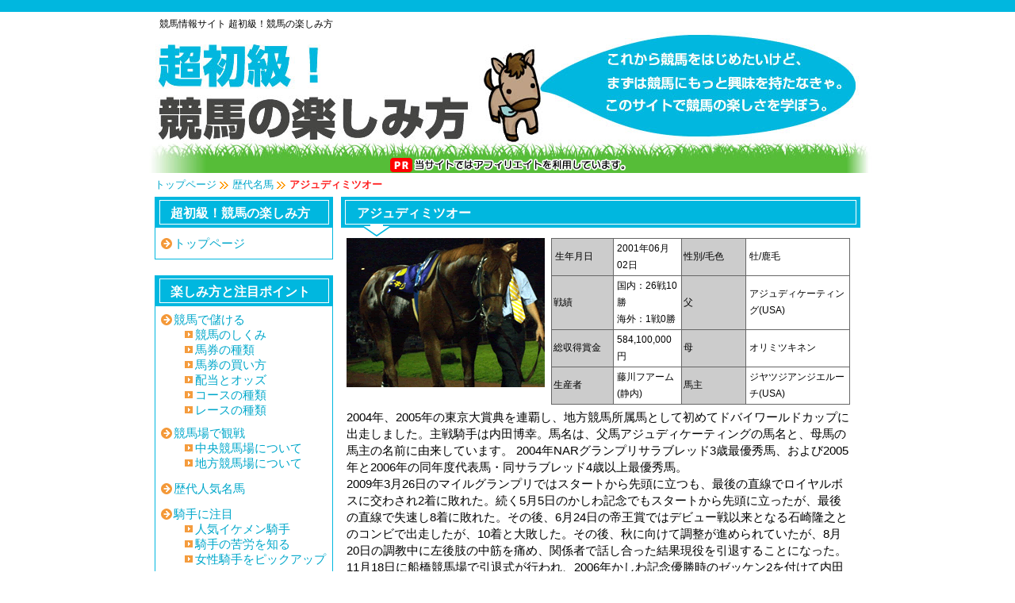

--- FILE ---
content_type: text/html
request_url: https://howto.keibadata.net/horse/adjudi-mitsuo.html
body_size: 3805
content:
<?xml version="1.0" encoding="utf-8"?>
<!DOCTYPE html PUBLIC "-//W3C//DTD XHTML 1.0 Transitional//EN" "http://www.w3.org/TR/xhtml1/DTD/xhtml1-transitional.dtd">
<html xmlns="http://www.w3.org/1999/xhtml" xml:lang="ja" lang="ja">
<head>
<!-- Google tag (gtag.js) -->
<script async src="https://www.googletagmanager.com/gtag/js?id=G-2Q7QK1S31T"></script>
<script>
  window.dataLayer = window.dataLayer || [];
  function gtag(){dataLayer.push(arguments);}
  gtag('js', new Date());
  gtag('config', 'G-2Q7QK1S31T');
</script>
<meta http-equiv="Content-Type" content="text/html; charset=utf-8" />
<meta http-equiv="content-script-type" content="text/javascript" />
<meta http-equiv="Content-Style-Type" content="text/css" />
<meta name="keywords" content="アジュディミツオー,歴代,名馬" />
<meta name="description" content="歴代名馬：アジュディミツオーのプロフィールや動画付きでご紹介しています。" />
<title>超初級！競馬の楽しみ方&nbsp;-&nbsp;歴代名馬：アジュディミツオー</title>
<script type="text/javascript" src="https://cdnjs.cloudflare.com/ajax/libs/jquery/3.3.1/jquery.min.js"></script>
<script src="../js/smoothscroll.js" type="text/javascript"></script>
<script src="../js/external.js" type="text/javascript"></script>
<script src="../js/view_timer.js" type="text/javascript"></script>
<link href="../css/style.css" rel="stylesheet" type="text/css" />
</head>

<body>
<div id="hd_wrapper">
  <div id="head">
    <h1>競馬情報サイト 超初級！競馬の楽しみ方</h1>
    <a href="../"><img src="../img/h_gr.jpg" width="920" height="178" alt="超初級！競馬の楽しみかた" /></a>
  </div>
</div>
<div id="wrapper">
<div id="pan">
  <ol>
    <li><a href="../">トップページ</a></li>
    <li><a href="./">歴代名馬</a></li>
    <li><strong>アジュディミツオー</strong></li>
    </ol>
</div>
<div id="contents">
  <div id="main">
    <h2>アジュディミツオー</h2>
    <div class="mainbox1">
<img src="../img/ho1.gif" width="250" height="188" alt="アジュディミツオー" class="come_img" />
  <table border="0" cellpadding="0" cellspacing="1" summary="アジュディミツオー">
    <tr>
      <th class="hoth1">生年月日</th>
      <td>2001年06月02日</td>
      <th class="hoth3">性別/毛色</th>
      <td>牡/鹿毛</td>
      </tr>
    <tr>
      <th>戦績</th>
      <td> 国内：26戦10勝<br />
海外：1戦0勝 </td>
      <th>父</th>
      <td>アジュディケーティング(USA)</td>
      </tr>
    <tr>
      <th>総収得賞金</th>
      <td>584,100,000円</td>
      <th>母</th>
      <td>オリミツキネン</td>
      </tr>
    <tr>
      <th>生産者</th>
      <td> 藤川フアーム (静内) </td>
      <th> 馬主</th>
      <td>ジヤツジアンジエルーチ(USA)</td>
      </tr>
  </table>

          <p>2004年、2005年の東京大賞典を連覇し、地方競馬所属馬として初めてドバイワールドカップに出走しました。主戦騎手は内田博幸。馬名は、父馬アジュディケーティングの馬名と、母馬の馬主の名前に由来しています。
2004年NARグランプリサラブレッド3歳最優秀馬、および2005年と2006年の同年度代表馬・同サラブレッド4歳以上最優秀馬。</p>
<p>2009年3月26日のマイルグランプリではスタートから先頭に立つも、最後の直線でロイヤルボスに交わされ2着に敗れた。続く5月5日のかしわ記念でもスタートから先頭に立ったが、最後の直線で失速し8着に敗れた。その後、6月24日の帝王賞ではデビュー戦以来となる石崎隆之とのコンビで出走したが、10着と大敗した。その後、秋に向けて調整が進められていたが、8月20日の調教中に左後肢の中筋を痛め、関係者で話し合った結果現役を引退することになった。11月18日に船橋競馬場で引退式が行われ、2006年かしわ記念優勝時のゼッケン2を付けて内田博幸を鞍上にキャンターで馬場を1周するラストランを行いました。</p>
    </div>
    <h3>アジュディミツオーを動画でみる</h3>
    <div class="mainbox2">
      <iframe width="630" height="354" src="http://www.youtube.com/embed/N_vtp6pBDd0?rel=0" frameborder="0" title="アジュディミツオー">アジュディミツオー</iframe>
    </div>
    <h3>歴代名馬TOP20（当サイト調べ）</h3>
    <div class="mainbox2">
    <div class="place2">
    <div class="place_l">
    <ul>
      <li><strong class="active">アジュディミツオー</strong></li>
      <li><a href="vermilion.html">ヴァーミリアン</a></li>
      <li><a href="naritabrian.html">ナリタブライアン</a></li>
      <li><a href="special-week.html">スペシャルウィーク</a></li>
      <li><a href="oguri-cap.html">オグリキャップ</a></li>
      <li><a href="silence-suzuka.html">サイレンススズカ</a></li>
      <li><a href="haiseiko.html">ハイセイコー</a></li>
    </ul>
    </div>
    <div class="place_c">
    <ul>
    <li><a href="admire-moon.html">アドマイヤムーン</a></li>
      <li><a href="symboli-rudolf.html">シンボリルドルフ</a></li>
      <li><a href="shinzan.html">シンザン</a></li>
      <li><a href="airgroove.html">エアグルーヴ</a></li>
      <li><a href="el-condor-pasa.html">エルコンドルパサー</a></li>
      <li><a href="tosho-boy.html">トーショーボーイ</a></li>
      <li><a href="tohkai-teioh.html">トウカイテイオー</a></li>
     </ul>
    	</div>
    	<div class="place_r">
        <ul>
        <li><a href="abukuma.html">アブクマポーロ</a></li>
		<li><a href="mejiro-mcqueen.html">メジロマックイーン</a></li>
      <li><a href="stay-gold.html">ステイゴールド</a></li>
      <li><a href="tenpoint.html">テンポイント</a></li>
      <li><a href="deep-impact.html">ディープインパクト</a></li>
      <li><a href="vodka.html">ウォッカ</a></li>
        </ul>
        </div>
    <br class="clear" />
    </div>
    </div>
    <div id="page">
          <ul class="page_ul">
          	<li class="mae_li"><a href="./">前へ｜歴代人気名馬｜</a></li>
            <li class="tugi_li"><a href="admire-moon.html">｜アドマイヤムーン｜次へ</a></li>
          </ul>
          <br class="clear" />
    </div>
<div id="bn_bottom">
<!-- Revive Adserver INBI_KEIBA_300x250 -->
<ins data-revive-zoneid="26" data-revive-id="3be68872efe867601a32006534b8ba11"></ins>
<script async src="//afbhub.net/revive/www/delivery/asyncjs.php"></script>
</div>

  </div>
  <div id="side">
  <h3>超初級！競馬の楽しみ方</h3>
	<div class="sidebox">
      <ul>
        <li><a href="../">トップページ</a></li>
      </ul>
    </div>
<h3>楽しみ方と注目ポイント</h3>
<div class="sidebox2">
<dl>
	<dt><a href="../win">競馬で儲ける</a></dt>
    	<dd>
        	<ul>
              <li><a href="../win/sihikumi.html">競馬のしくみ</a></li>
              <li><a href="../win/ticketinfo.html">馬券の種類</a></li>
              <li><a href="../win/buy.html">馬券の買い方</a></li>
              <li><a href="../win/odds.html">配当とオッズ</a></li>
              <li><a href="../win/coruse.html">コースの種類</a></li>
              <li><a href="../win/race.html">レースの種類</a></li>
            </ul>
        </dd>
		<dt><a href="../racecourse">競馬場で観戦</a></dt>
        <dd>
        <ul>
            <li><a href="../racecourse/chuou-keiba.html">中央競馬場について</a></li>
            <li><a href="../racecourse/chihou-keiba.html">地方競馬場について</a></li>
        </ul>
        </dd>
        </dl>
            <ul class="ul_space">
            <li class="li_space"><a href="./">歴代人気名馬</a></li>
        	</ul>
        <dl>
		<dt><a href="../jockey">騎手に注目</a></dt>
        <dd>
        <ul>
        <li><a href="../jockey/jockey.html">人気イケメン騎手</a></li>
        <li><a href="../jockey/difficulty.html">騎手の苦労を知る</a></li>
        <li><a href="../jockey/horsewoman.html">女性騎手をピックアップ</a></li>
        </ul>
        </dd>
        </dl>
    </div>
<h3>番外編・雑学</h3>
<div class="sidebox">
  <ul>
    <li><a href="../trivia">競馬を題材にした映画</a></li>
    <li><a href="../trivia/keiba-date.html">競馬場でデート</a></li>
    <li><a href="../trivia/talent.html">競馬好きな芸能人</a></li>
    <li><a href="../trivia/tin-jiken.html">本当にあった競馬珍事件</a></li>
  </ul>
  </div>
<h3>競馬予想サイト</h3>
<div class="sidebox">
  <ul>
    <li><a href="../keibasite">超推薦！競馬予想サイト</a></li>
  </ul>
  </div>
<h3>お役立ちリンク</h3>
<div class="sidebox">
  <ul>
    <li><a href="../link.html">競馬関連リンク集</a></li>
  </ul>
</div>
  </div>
  <br class="clear" />
  </div>
<div id="ptop"><a href="#hd_wrapper"><img src="../img/ptop.gif" width="195" height="44" alt="このページの先頭へ" /></a></div>
</div>
<div id="ft_wrapper">
  <div id="footer">
    <address>Copyright &copy; 超初級！競馬の楽しみ方</address>
  </div>
</div>

</body>
</html>


--- FILE ---
content_type: text/css
request_url: https://howto.keibadata.net/css/style.css
body_size: 3033
content:
@charset "utf-8";
/* CSS Document */

p, h1, h2, h3, h4, h5, h6 ,ul{
  margin: 0px;
  padding: 0px;
  list-style-type: none;
}
.bold {
  font-weight: bold;
}
.bold12 {
  font-weight: bold;
  font-size: 12px;
  margin: 0px;
  padding: 0px;
}
.clear {clear: both;}
a {
  color: #00A7CA;
  text-decoration: none;
}
a img {border: none;}
a:hover {
  color: #F36;
  text-decoration: underline;
}
a:visited {text-decoration: none;}
a:active, a:focus{ outline:none; }

body {
  text-align: center;
  margin: 0px;
  padding: 0px;
  font-size: 15px;
  font-family: "ヒラギノ角ゴ Pro W3", "Hiragino Kaku Gothic Pro", "メイリオ", Meiryo, Osaka, "ＭＳ Ｐゴシック", "MS PGothic", sans-serif;
}
#hd_wrapper {
  width: 100%;
  height: 218px;
  min-width: 920;
  background-image: url(../img/h_bg.gif);
  background-repeat: repeat-x;
}
#head {
  width: 920px;
  margin-right: auto;
  margin-left: auto;
  height: 218px;
  text-align: left;
  max-width: 920;
}

#head h1 {
  font-size: 12px;
  font-weight: normal;
  height: 18px;
  width: auto;
  padding-left: 21px;
  padding-top: 22px;
}
#wrapper {
  width: 890px;
  padding-right: 15px;
  padding-left: 15px;
  text-align: left;
  margin-top: 0px;
  margin-right: auto;
  margin-bottom: 0px;
  margin-left: auto;
}
#wrapper a:hover img, #bn_bottom a:hover img {
-ms-filter: "alpha( opacity=85)";/*for IE8*/
filter: alpha(opacity=85); /*for IE6~7*/
opacity: 0.85;
}
#pan {
  height: 24px;
  padding-top: 6px;
  font-size: 13px;
}

#wrapper ol {
  margin: 0px;
  padding: 0px;
  list-style-type: none;
}
#wrapper ol li {
  float: left;
  margin-right: 5px;
}

#wrapper ol li a {
  background-image: url(../img/arrow.gif);
  background-repeat: no-repeat;
  padding-right: 15px;
  background-position: right center;
  display: block;
}
#wrapper ol li a:hover {
  background-image: url(../img/arrow.gif);
  background-repeat: no-repeat;
  padding-right: 15px;
  background-position: right center;
  color: #F36;
}
#pan ol li strong {
  font-weight: bold;
  color: #FF2424;
}
#contents {
  clear: both;
  margin: 0px;
}
#main {
  width: 655px;
  float: right;
}

#main h2 {
  background-image: url(../img/mati_bg.gif);
  background-repeat: no-repeat;
  height: 39px;
  width: 635px;
  font-size: 16px;
  font-weight: bold;
  color: #FFF;
  padding-top: 11px;
  padding-left: 20px;
}
.mainbox1 {
  width: 635px;
  padding-right: 8px;
  padding-bottom: 10px;
  padding-left: 7px;
  padding-top: 2px;
  line-height: 1.4em;
  margin-bottom: 15px;
}

.mainbox2 {
  width: 635px;
  padding-right: 8px;
  padding-bottom: 10px;
  padding-left: 7px;
  padding-top: 8px;
  line-height: 1.4em;
  margin-bottom: 15px;
}
.mainbox3 {
  width: 635px;
  padding-right: 8px;
  padding-bottom: 10px;
  padding-left: 7px;
  padding-top: 2px;
  line-height: 1.4em;
  margin-bottom: 15px;
  margin-top: 5px;
}

.dl_bottom {
  padding: 0px;
  margin-top: 0px;
  margin-right: 0px;
  margin-bottom: 0px;
  margin-left: 0px;
}
.box1 {
  width: 638px;
  padding-right: 8px;
  padding-left: 7px;
  float: right;
  padding-top: 10px;
  padding-bottom: 10px;
  margin-bottom: 20px;
}

.box1 ul {
  margin: 0px;
  padding: 0px;
  list-style-type: none;
  display: inline-block;
}
.box1 ul li  {
  float: left;
  width: 25%;
  overflow: hidden;
  height: auto;
}
.box1 ul:after {
  display: block;
  clear: both;
  visibility: hidden;
  font-size: 0.1em;
  line-height: 0px;
  height: 0px;
}
.box1 ul:hover li {
  margin: 0px;
  padding: 0px;
  list-style-type: none;
  width: 69px;
}
.box1 ul:hover li:hover {
  margin: 0px;
  padding: 0px;
  list-style-type: none;
  width: 430px;
  overflow: auto;
}
#main h3 {
  font-size: 15px;
  width: 630px;
  height: 23px;
  padding-top: 7px;
  padding-left: 25px;
  background-image: url(../img/s_mati_bg.gif);
  background-repeat: no-repeat;
  color: #333;
  clear: both;
}
#bn_bottom {
  text-align: center;
  clear: both;
  margin-bottom: 25px;
}

#side h3 {
  background-image: url(../img/sibos_bg.gif);
  background-repeat: no-repeat;
  height: 28px;
  color: #FFF;
  font-size: 16px;
  padding-left: 20px;
  padding-top: 11px;
}
#side {
  float: left;
  width: 225px;
  margin-right: 10px;
}
.sidebox {
  width: 209px;
  padding: 7px;
  border-right-width: 1px;
  border-bottom-width: 1px;
  border-left-width: 1px;
  border-top-style: none;
  border-right-style: solid;
  border-bottom-style: solid;
  border-left-style: solid;
  border-right-color: #00B7DF;
  border-bottom-color: #00B7DF;
  border-left-color: #00B7DF;
  margin-bottom: 20px;
  line-height: 1.3em;
}
.sidebox2 {
  width: 209px;
  padding: 7px;
  border-right-width: 1px;
  border-bottom-width: 1px;
  border-left-width: 1px;
  border-top-style: none;
  border-right-style: solid;
  border-bottom-style: solid;
  border-left-style: solid;
  border-right-color: #00B7DF;
  border-bottom-color: #00B7DF;
  border-left-color: #00B7DF;
  margin-bottom: 20px;
  line-height: 1.3em;
}
.sidebox2 dl {
  padding: 0px;
  margin-top: 0px;
  margin-right: 0px;
  margin-bottom: 0px;
  margin-left: 0px;
}
.sidebox2 dl dt {
  background-image: url(../img/arow1.gif);
  background-repeat: no-repeat;
  background-position: left center;
}
.sidebox2    dl dt a{
  background-image: url(../img/arow1.gif);
  background-repeat: no-repeat;
  background-position: left center;
  padding-left: 16px;
}

.sidebox2 dl dt a:hover {
  background-image: url(../img/arow2.gif);
  background-repeat: no-repeat;
  background-position: left center;
  padding-left: 16px;
}
.sidebox2 dl dd {
  margin-left: 10px;
}
.sidebox2 dl dd ul {
  margin-bottom: 10px;
  padding: 0px;
  margin-top: 0px;
  margin-right: 0px;
  margin-left: 0px;
}
.sidebox2 dl dd ul li a{
  margin-left: 20px;
  padding-left: 13px;
  background-image: url(../img/s_arow1.gif);
  background-repeat: no-repeat;
  background-position: left center;
}
.sidebox2 dl dd ul  li a:hover{
  background-image: url(../img/s_arow2.gif);
  background-repeat: no-repeat;
  background-position: left center;
  margin-left: 20px;
  padding-left: 13px;
}
.sidebox ul{
  line-height: 1.7em;
}
.sidebox ul li{
  background-image: url(../img/arow1.gif);
  background-repeat: no-repeat;
  background-position: left center;

}
.sidebox ul li a{
  background-image: url(../img/arow1.gif);
  background-repeat: no-repeat;
  background-position: left center;
  padding-left: 16px;
}
.sidebox ul li a:hover {
  background-image: url(../img/arow2.gif);
  background-repeat: no-repeat;
  background-position: left center;
  padding-left: 16px;
}
.active2 {
  background-image: url(../img/arow2.gif);
  background-repeat: no-repeat;
  background-position: left center;
  padding-left: 16px;
  font-weight: bold;
  color: #F33;
}
.sidebox2 .ul_space{
  line-height: 1.7em;
  margin-top: 10px;
  margin-bottom: 10px;
}
.sidebox2 .ul_space .li_space {
  background-image: url(../img/arow1.gif);
  background-repeat: no-repeat;
  background-position: left center;
}

.sidebox2 .ul_space .li_space a{
  background-image: url(../img/arow1.gif);
  background-repeat: no-repeat;
  background-position: left center;
  padding-left: 16px;
}
.sidebox2 .ul_space .li_space a:hover {
  background-image: url(../img/arow2.gif);
  background-repeat: no-repeat;
  background-position: left center;
  padding-left: 16px;
}
#ft_wrapper {
  height: 70px;
  width: 100%;
  background-color: #00B7DF;
  min-width: 920;
  clear: both;
}
#footer {
  height: 70px;
  width: 920px;
  margin-right: auto;
  margin-left: auto;
  min-width: 920;
}
#footer address {
  font-weight: normal;
  font-style: normal;
  font-size: 12px;
  color: #FFF;
  padding-top: 25px;
}
.bt_box_left {
  width: 313px;
  margin-right: 9px;
  float: left;
}
.bt_box_right {
  width: 313px;
  float: right;
}
.bt_img {
  margin-bottom: 9px;
  margin-top: 20px;
}
.bt_img_c {margin-bottom: 9px;}
.mainbox2   dl{
  margin-top: 0px;
  margin-right: 0px;
  margin-bottom: 15px;
  margin-left: 0px;
  clear: both;
  padding-top: 0px;
  padding-right: 0px;
  padding-bottom: 5px;
  padding-left: 0px;
  border-top-width: 1px;
  border-right-width: 1px;
  border-bottom-width: 1px;
  border-left-width: 1px;
  border-right-style: solid;
  border-bottom-style: solid;
  border-left-style: solid;
  border-top-color: #CCC;
  border-right-color: #CCC;
  border-bottom-color: #CCC;
  border-left-color: #CCC;
  border-top-style: solid;
}
.mainbox2 dl dt {
  background-color: #FC9;
  height: 20px;
  padding-top: 1px;
  padding-left: 15px;
  font-weight: bolder;
  font-size: 13px;
  border-bottom-width: 1px;
  border-bottom-style: solid;
  border-bottom-color: #CCC;
}
.mainbox2 dl dd {
  margin-top: 5px;
  font-size: 13px;
  padding: 0px;
  margin-right: 10px;
  margin-bottom: 0px;
  margin-left: 10px;
}
.mainbox2 .dl1_bottom {
  margin-bottom: 0px;
}
.mainbox2 dl .dd_arow {
  padding-left: 16px;
  background-image: url(../img/blue.gif);
  background-repeat: no-repeat;
  background-position: left 4px;
}
.ul_syousai  {
  padding: 0px;
  margin-top: 15px;
  margin-right: 0px;
  margin-bottom: 0px;
  margin-left: 0px;
  text-align: right;
}
.arow {
  text-align: center;
  margin-top: 8px;
}
#page {
  margin-bottom: 20px;
  padding-right: 5px;
  padding-left: 5px;
  clear: both;
}
.page_ul {clear: both;}
.mae_li {float: left;}
.tugi_li {float: right;}
.come_img {
  float: left;
  margin-right: 8px;
}
.place_box_left {
  float: left;
  width: 318px;
}
.place_box_right {
  float: right;
  width: 315px;
}
.box .place_box_left ul{
  padding: 0px;
  margin-top: 10px;
  margin-right: 0px;
  margin-bottom: 20px;
  margin-left: 30px;
}
.place_box_left ul li, .place_box_right ul li {
  background-image: url(../img/s_arow1.gif);
  background-repeat: no-repeat;
  background-position: left center;
  padding-left: 15px;
}

.place_box_right ul {
  margin-top: 10px;
  margin-right: 0px;
  margin-bottom: 20px;
  margin-left: 30px;
  padding: 0px;
}
.mainbox2 table {
  font-size: 12px;
  font-weight: normal;
}
.mainbox2 table tr {
  font-size: 12px;
  background-color: #F0F0F0;
}

.mainbox2 table tr th {
  font-weight: normal;
  text-align: left;
  padding-top: 2px;
  padding-right: 4px;
  padding-bottom: 2px;
  padding-left: 6px;
}

.mainbox2 table tr .th1 {
  font-weight: bold;
  background-color: #999;
  text-align: center;
  height: 27px;
  padding-top: 8px;
  color: #FFF;
}

.mainbox2 table tr .th2, .mainbox2 table tr .th3, .mainbox2 table tr .th4, .mainbox2 table tr .th5 {
  background-color: #999;
  font-weight: bold;
  height: 27px;
  padding-top: 8px;
  color: #FFF;
}
.mainbox2 table tr td {
  padding-top: 2px;
  padding-right: 4px;
  padding-bottom: 2px;
  padding-left: 6px;
}
.mainbox2 .place ul{
  padding-top: 0px;
  padding-right: 0px;
  padding-bottom: 0px;
  padding-left: 25px;
}
.mainbox2 .place ul li{float: left;}
.mainbox2 .place ul li a{
  float: left;
  margin-right: 105px;
  padding-left: 15px;
  background-image: url(../img/s_arow1.gif);
  background-repeat: no-repeat;
  background-position: left 5px;
}
.mainbox2 .place ul li a:hover {
  float: left;
  margin-right: 105px;
  padding-left: 15px;
  background-image: url(../img/s_arow2.gif);
  background-repeat: no-repeat;
  background-position: left 5px;
}
.mainbox2 .place ul .pl_li a {
  float: left;
  margin-right: 90px;
  padding-left: 15px;
  background-image: url(../img/s_arow1.gif);
  background-repeat: no-repeat;
  background-position: left 5px;
}
.mainbox2 .place ul .pl_li a:hover {
  float: left;
  margin-right: 90px;
  padding-left: 15px;
  background-image: url(../img/s_arow1.gif);
  background-repeat: no-repeat;
  background-position: left 5px;
}
.place_l, .place_c {
  width: 205px;
  float: left;
}
.place_r {
  width: 205px;
  float: right;
}
.place2 ul  {
  margin: 0px;
  padding-top: 0px;
  padding-right: 0px;
  padding-bottom: 0px;
  padding-left: 10px;
}
.place2 .active {
  font-weight: bold;
  color: #F33;
  padding-left: 13px;
  background-image: url(../img/s_arow2.gif);
  background-repeat: no-repeat;
  background-position: left 3px;
}
.place2 ul li a {
  background-image: url(../img/s_arow1.gif);
  background-repeat: no-repeat;
  background-position: left 3px;
  padding-left: 13px;
}
.place2 ul li a:hover {
  background-image: url(../img/s_arow2.gif);
  background-repeat: no-repeat;
  background-position: left 3px;
  padding-left: 13px;
  color: #F36;
}
.mainbox1 table {
  font-size: 12px;
  width: 377px;
  padding: 0px;
  border-top-style: none;
  border-right-style: none;
  border-bottom-style: none;
  border-left-style: none;
  background-color: #666;
  margin-top: 0px;
  margin-right: 0px;
  margin-bottom: 5px;
  margin-left: 0px;
}
.mainbox1 table tr .hoth1 {
  width: 73px;
  font-weight: normal;
  background-color: #CCC;
  padding-left: 4px;
}
.mainbox1 table tr .hoth3 {
  width: 78px;
  font-weight: normal;
  background-color: #CCC;
}
.mainbox1 table tr th  {
  font-weight: normal;
  background-color: #CCC;
  padding-left: 2px;
}
.mainbox1 table tr td {
  padding-top: 2px;
  padding-right: 2px;
  padding-bottom: 2px;
  padding-left: 4px;
  background-color: #FFF;
}
.p_syousai {text-align: right;}
.come  {
  background-color: #F0F0F0;
  clear: both;
  font-size: 12px;
  padding: 5px;
  border: 1px solid #999;
}
.jo_name {
  font-size: 35px;
  font-weight: bold;
  margin-top: 6px;
}
.jo_name_s {
  font-size: 10px;
  margin-top: 2px;
  letter-spacing: 0.5em;
  padding-left: 5px;
}
.mainbox3 .jo table {
  float: left;
  width: 370px;
  border-top-style: none;
  border-right-style: none;
  border-bottom-style: none;
  border-left-style: none;
  height: 188px;
  font-size: 12px;
  background-color: #999;
}
.jo table tr th{
  width: 120px;
  background-color: #F0F0F0;
  text-align: left;
  padding-left: 5px;
  padding-top: 2px;
  padding-bottom: 2px;
  font-weight: normal;
}
.jo table tr td {
  background-color: #FFF;
  padding-top: 2px;
  padding-bottom: 2px;
  padding-left: 5px;
}
.mainbox3 .jo {margin-bottom: 15px;}
.jo_img {float: right;}
.box2 {
  width: 284px;
  float: left;
  border: 1px dotted #666;
  padding: 10px;
  text-align: center;
  margin-left: 2px;
}
.box3 {
  float: right;
  width: 285px;
  border: 1px dotted #666;
  margin-left: 10px;
  padding: 10px;
  text-align: center;
}
.box4 {
  margin-top: 15px;
  margin-bottom: 15px;
}
.ltext {
  float: left;
  display: block;
  width: 510px;
}
.box5 {
  border: 1px solid #999;
  background-color: #FFF9F7;
  padding: 5px;
}
.mainbox3 dl {
  margin: 0px;
  padding: 0px;
  width: 515px;
  font-size: 13px;
  float: left;
  background-color: #FFF9F7;
}
.mainbox3 dl dt {
  font-weight: bold;
  margin: 0px;
  padding-top: 0px;
  padding-right: 5px;
  padding-bottom: 0px;
  padding-left: 5px;
}
.mainbox3 dl dd {
  margin: 0px;
  padding-top: 0px;
  padding-right: 5px;
  padding-bottom: 5px;
  padding-left: 5px;
}
.active3 {
  background-image: url(../img/s_arow2.gif);
  background-repeat: no-repeat;
  background-position: left center;
  padding-left: 13px;
  font-weight: bold;
  color: #F33;
  margin-left: 20px;
}
.rank {
  font-size: 12px;
  line-height: 1.4em;
  margin-top: 5px;
}
.rank_r {
  width: 367px;
  float: right;
  padding-top: 0px;
  padding-right: 5px;
  padding-bottom: 5px;
  padding-left: 5px;
}
.rank_r table {
  width: 364px;
  border-top-style: none;
  border-right-style: none;
  border-bottom-style: none;
  border-left-style: none;
  margin-top: 10px;
  background-color: #666;
  margin-bottom: 15px;
}
.rank_r table tr td {background-color: #FFF;}
.bt_rimg {margin-left: 50px;}
.logo_img {
  float: left;
  margin-left: 6px;
}
.box6 {text-align: center;}
#ptop {text-align: right;}
.pr img {
  display: block;
  width:100%;
  height:auto;
}

/*********************
  ステマ規制対応
*********************/
div#head::after {
  content: url(https://howto.keibadata.net/img/pr-info1.png);
  display: flex;
  justify-content: center;
  margin: -20px 0;
}
